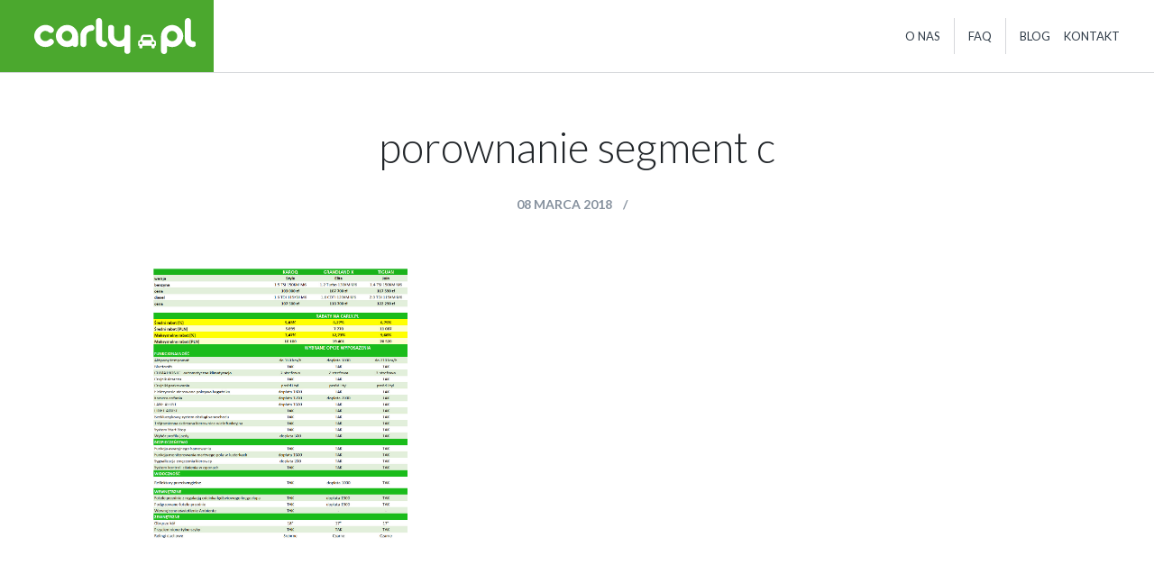

--- FILE ---
content_type: text/html; charset=UTF-8
request_url: https://blog.carly.pl/crossovery-i-suv-y-porownanie-wyposazenia-i-rabatow-luty-2018/porownanie-segment-c/
body_size: 7762
content:
<!DOCTYPE html>
<html lang="pl-PL" class="no-js">
<!--<![endif]-->
<head>
	<meta charset="UTF-8">
	<!--=== META TAGS ===-->
	<meta name="HandheldFriendly" content="true">
	<meta http-equiv="x-ua-compatible" content="ie=edge">
  <meta name="viewport" content="width=device-width,initial-scale=1.0">

	<title>Blog Carly.pl</title>

  <!--[if lt IE 9]>
		<script src="http://html5shim.googlecode.com/svn/trunk/html5.js"></script>
		<script src="http://css3-mediaqueries-js.googlecode.com/svn/trunk/css3-mediaqueries.js"></script>
	<![endif]-->


	<link rel="apple-touch-icon" sizes="180x180" href="https://blog.carly.pl/wp-content/themes/carly/favicon/apple-touch-icon.png">
	<link rel="icon" type="image/png" href="https://blog.carly.pl/wp-content/themes/carly/favicon/favicon-32x32.png" sizes="32x32">
	<link rel="icon" type="image/png" href="https://blog.carly.pl/wp-content/themes/carly/favicon/favicon-16x16.png" sizes="16x16">
	<link rel="manifest" href="https://blog.carly.pl/wp-content/themes/carly/favicon/manifest.json">
	<meta name="theme-color" content="#ffffff">

	<link rel='dns-prefetch' href='//ajax.googleapis.com' />
<link rel='dns-prefetch' href='//s.w.org' />
<link rel="alternate" type="application/rss+xml" title="Blog Carly.pl &raquo; porownanie segment c Kanał z komentarzami" href="https://blog.carly.pl/crossovery-i-suv-y-porownanie-wyposazenia-i-rabatow-luty-2018/porownanie-segment-c/feed/" />
<link rel='stylesheet' id='wp-block-library-css'  href='https://blog.carly.pl/wp-includes/css/dist/block-library/style.min.css?ver=5.2.1' type='text/css' media='all' />
<link rel='stylesheet' id='style-css'  href='https://blog.carly.pl/wp-content/themes/carly/style.css' type='text/css' media='screen' />
<link rel='https://api.w.org/' href='https://blog.carly.pl/wp-json/' />
<link rel="EditURI" type="application/rsd+xml" title="RSD" href="https://blog.carly.pl/xmlrpc.php?rsd" />
<link rel="wlwmanifest" type="application/wlwmanifest+xml" href="https://blog.carly.pl/wp-includes/wlwmanifest.xml" /> 

<link rel='shortlink' href='https://blog.carly.pl/?p=569' />
<link rel="alternate" type="application/json+oembed" href="https://blog.carly.pl/wp-json/oembed/1.0/embed?url=https%3A%2F%2Fblog.carly.pl%2Fcrossovery-i-suv-y-porownanie-wyposazenia-i-rabatow-luty-2018%2Fporownanie-segment-c%2F" />
<link rel="alternate" type="text/xml+oembed" href="https://blog.carly.pl/wp-json/oembed/1.0/embed?url=https%3A%2F%2Fblog.carly.pl%2Fcrossovery-i-suv-y-porownanie-wyposazenia-i-rabatow-luty-2018%2Fporownanie-segment-c%2F&#038;format=xml" />
<style type="text/css" media="all">
.pib-pinterest img{
	margin: 0;
}
.pib-pinterest > .pib-pin {
	z-index: 10;
	margin: 0;
	position: absolute;
	top: 20px;
	left: 0px;
	opacity: 0;
	-webkit-transition: opacity 0.5s linear;
	-moz-transition: 	opacity 0.5s linear;
	-ms-transition: 	opacity 0.5s linear;
	-o-transition: 		opacity 0.5s linear;
	transition: 		opacity 0.5s linear;
	
}
.pib-pinterest > .pib-pin{
	max-width: 50%;
}
.pib-pinterest:hover > .pib-pin {	
	opacity: 1;
	-webkit-transition-delay:	0s;
	-moz-transition-delay:		0s;
	-o-transition-delay: 		0s;
	transition-delay: 			0s;
}
.pib-pinterest{
	position: relative;
	width: auto;
}

/* Alignment */
span.alignleft.pib-pinterest, 
span.alignright.pib-pinterest, 
span.aligncenter.pib-pinterest {
	margin-bottom: 1.625em;
}
/* TwentyEleven Padding */
span.alignleft.pib-pinterest,
span.aligncenter.pib-pinterest{
	padding: 0 7px 7px 0;
}
span.alignright.pib-pinterest{
	padding: 0 0 7px 7px;
}

</style>
<link rel="icon" href="https://blog.carly.pl/wp-content/uploads/2016/11/cropped-logo-carly-blog-32x32.png" sizes="32x32" />
<link rel="icon" href="https://blog.carly.pl/wp-content/uploads/2016/11/cropped-logo-carly-blog-192x192.png" sizes="192x192" />
<link rel="apple-touch-icon-precomposed" href="https://blog.carly.pl/wp-content/uploads/2016/11/cropped-logo-carly-blog-180x180.png" />
<meta name="msapplication-TileImage" content="https://blog.carly.pl/wp-content/uploads/2016/11/cropped-logo-carly-blog-270x270.png" />
	
	<!-- Google Tag Manager -->
<script type="475423a99b70e4dda9888c21-text/javascript">(function(w,d,s,l,i){w[l]=w[l]||[];w[l].push({'gtm.start':
new Date().getTime(),event:'gtm.js'});var f=d.getElementsByTagName(s)[0],
j=d.createElement(s),dl=l!='dataLayer'?'&l='+l:'';j.async=true;j.src=
'https://www.googletagmanager.com/gtm.js?id='+i+dl;f.parentNode.insertBefore(j,f);
})(window,document,'script','dataLayer','GTM-KX9TPFS');</script>
<!-- End Google Tag Manager -->


</head>

<body class="attachment attachment-template-default single single-attachment postid-569 attachmentid-569 attachment-jpeg chrome" >
<!-- Google Tag Manager (noscript) -->
<noscript><iframe src="https://www.googletagmanager.com/ns.html?id=GTM-KX9TPFS"
height="0" width="0" style="display:none;visibility:hidden"></iframe></noscript>
<!-- End Google Tag Manager (noscript) -->

<div class="top-fixed-wrapper">
	<div class="container clearfix">
					<span class="logo"><a href="https://carly.pl"><img src="https://blog.carly.pl/wp-content/themes/carly/images/logo.svg" alt="Carly.pl"></a></span>
				<a href="#" class="nav-toggle"><span>Menu</span></a>
		<ul class="main-menu clearfix">
			<li><a href="https://carly.pl/o-nas">O nas</a></li>
      <li><a href="https://carly.pl/faq">FAQ</a></li>
      <li><a href="https://blog.carly.pl/" target="_blank">Blog</a></li>
      <li><a href="https://carly.pl/kontakt">Kontakt</a></li>
		</ul>
	</div>
</div>

<div class="container single-article-wrapper">
		<article id="post-569" class="single-article clearfix post-569 attachment type-attachment status-inherit hentry" role="article" itemscope itemtype="http://schema.org/BlogPosting">
		<h1 class="entry-title single-title" itemprop="headline">porownanie segment c</h1>
		<div class="meta">
			<span class="date">08 marca 2018</span>&nbsp;&nbsp;&nbsp;&nbsp;/&nbsp;&nbsp;&nbsp;&nbsp;<span class="category"></span>
		</div>
		<section class="entry-content clearfix" itemprop="articleBody">
			
<p class="attachment"><a href="https://blog.carly.pl/wp-content/uploads/2018/03/porownanie-segment-c.jpg"><img width="282" height="300" src="[data-uri]" class="attachment-medium size-medium b-lazy" alt="" sizes="(max-width: 282px) 100vw, 282px" data-src="https://blog.carly.pl/wp-content/uploads/2018/03/porownanie-segment-c-282x300.jpg" data-srcset="https://blog.carly.pl/wp-content/uploads/2018/03/porownanie-segment-c-282x300.jpg 282w, https://blog.carly.pl/wp-content/uploads/2018/03/porownanie-segment-c-768x818.jpg 768w, https://blog.carly.pl/wp-content/uploads/2018/03/porownanie-segment-c-962x1024.jpg 962w, https://blog.carly.pl/wp-content/uploads/2018/03/porownanie-segment-c.jpg 1047w"></a></p>

		</section>
		<div id="comments">
			
<div id="disqus_thread"></div>
		</div>
	</article>
	
	<div class="subtitle">
		<h3>Przeczytaj także</h3>
	</div>
	<div class="post-list">
						<div class="article">
			<div class="photo"><a href="https://blog.carly.pl/na-co-uwazac-w-umowach-najmu-dlugoterminowego/"><img class="b-lazy" src="[data-uri]" data-src="https://blog.carly.pl/wp-content/uploads/2020/05/blog-3-800x500.png" alt=""></a></div>
			<div class="desc">
				<h2><a href="https://blog.carly.pl/na-co-uwazac-w-umowach-najmu-dlugoterminowego/" title="Na co uważać w umowach najmu długoterminowego?" rel="bookmark">Na co uważać w umowach najmu długoterminowego?</a></h2>
				<div class="excerpt"><p>Czy oferta, kt&oacute;r&#261; prezentujemy Klientowi powinna by&#263; prosta i przejrzysta? Zawsze wydawa&#322;o nam si&#281;, &#380;e odpowied&#378; na to pytanie jest tylko jedna:&nbsp;TAK. Jednak jak si&#281; okazuje, nie wszyscy tak s&#261;dz&#261;.</p>
</div>
				<div class="meta">
					<div class="date">13 maja 2020</div>
					<span class="line"></span>
					<div class="link"><a href="https://blog.carly.pl/na-co-uwazac-w-umowach-najmu-dlugoterminowego/">Czytaj więcej</a></div>
				</div>
			</div>
		</div> <!-- article -->
						<div class="article">
			<div class="photo"><a href="https://blog.carly.pl/jak-kupic-auto-nie-wychodzac-z-domu/"><img class="b-lazy" src="[data-uri]" data-src="https://blog.carly.pl/wp-content/uploads/2020/04/blog-2-800x500.png" alt=""></a></div>
			<div class="desc">
				<h2><a href="https://blog.carly.pl/jak-kupic-auto-nie-wychodzac-z-domu/" title="Jak kupić auto nie wychodząc z domu?" rel="bookmark">Jak kupić auto nie wychodząc z domu?</a></h2>
				<div class="excerpt"><p>Coraz wi&#281;cej dealer&oacute;w przestawia si&#281; na dzia&#322;alno&#347;&#263; online. Dla nas to &#380;adna nowo&#347;&#263;! Samochody sprzedajemy przez internet od kilku lat. Przeczytajcie, jak to dzia&#322;a!</p>
</div>
				<div class="meta">
					<div class="date">4 kwietnia 2020</div>
					<span class="line"></span>
					<div class="link"><a href="https://blog.carly.pl/jak-kupic-auto-nie-wychodzac-z-domu/">Czytaj więcej</a></div>
				</div>
			</div>
		</div> <!-- article -->
						<div class="article">
			<div class="photo"><a href="https://blog.carly.pl/odbior-auta-w-dobie-koronawirusa/"><img class="b-lazy" src="[data-uri]" data-src="https://blog.carly.pl/wp-content/uploads/2020/03/blog-1-800x500.png" alt=""></a></div>
			<div class="desc">
				<h2><a href="https://blog.carly.pl/odbior-auta-w-dobie-koronawirusa/" title="Odbiór auta w dobie koronawirusa" rel="bookmark">Odbiór auta w dobie koronawirusa</a></h2>
				<div class="excerpt"><p>Koronawirus wp&#322;yn&#261;&#322; na ka&#380;dy aspekt naszego &#380;ycia. Ka&#380;dy ogranicza wyj&#347;cia z domu do minimum. Kiedy zamawia&#322;e&#347; auto, pewnie przez my&#347;l Ci nie przesz&#322;o, &#380;e taka sytuacja mo&#380;e mie&#263; miejsce. No ale auto przyjecha&#322;o do salonu i trzeba je odebra&#263;. Jak wygl&#261;da wizyta w salonie w czasach pandemii?</p>
</div>
				<div class="meta">
					<div class="date">20 marca 2020</div>
					<span class="line"></span>
					<div class="link"><a href="https://blog.carly.pl/odbior-auta-w-dobie-koronawirusa/">Czytaj więcej</a></div>
				</div>
			</div>
		</div> <!-- article -->
						<div class="article">
			<div class="photo"><a href="https://blog.carly.pl/drozsze-samochody-od-2020-roku/"><img class="b-lazy" src="[data-uri]" data-src="https://blog.carly.pl/wp-content/uploads/2019/10/drozsze_samochody_od_2020_carly.pl_-800x500.png" alt=""></a></div>
			<div class="desc">
				<h2><a href="https://blog.carly.pl/drozsze-samochody-od-2020-roku/" title="Droższe samochody od 2020 roku" rel="bookmark">Droższe samochody od 2020 roku</a></h2>
				<div class="excerpt"><p>Od 1 stycznia 2020 roku zaczynaj&#261; obowi&#261;zywa&#263; nowe zaostrzone przepisy dotycz&#261;ce emisji CO2. Za ich niespe&#322;nienie producenci samochod&oacute;w b&#281;d&#261; p&#322;aci&#263; kary, kt&oacute;re finalnie wp&#322;yn&#261; na wy&#380;sz&#261; cen&#281; samochodu.</p>
</div>
				<div class="meta">
					<div class="date">18 października 2019</div>
					<span class="line"></span>
					<div class="link"><a href="https://blog.carly.pl/drozsze-samochody-od-2020-roku/">Czytaj więcej</a></div>
				</div>
			</div>
		</div> <!-- article -->
						<div class="article">
			<div class="photo"><a href="https://blog.carly.pl/wplata-wlasna-i-kaucja-czy-zawsze-sa-konieczne/"><img class="b-lazy" src="[data-uri]" data-src="https://blog.carly.pl/wp-content/uploads/2019/08/blog-800x500.png" alt=""></a></div>
			<div class="desc">
				<h2><a href="https://blog.carly.pl/wplata-wlasna-i-kaucja-czy-zawsze-sa-konieczne/" title="Wpłata własna i kaucja &#8211; czy zawsze są konieczne?" rel="bookmark">Wpłata własna i kaucja &#8211; czy zawsze są konieczne?</a></h2>
				<div class="excerpt"><p>Oczywi&#347;cie, &#380;e nie! Z tego kr&oacute;tkiego wpisu dowiecie si&#281;, czym r&oacute;&#380;ni&#261; si&#281; wp&#322;ata w&#322;asna i kaucja oraz kiedy mog&#261; si&#281; pojawi&#263;.</p>
</div>
				<div class="meta">
					<div class="date">21 sierpnia 2019</div>
					<span class="line"></span>
					<div class="link"><a href="https://blog.carly.pl/wplata-wlasna-i-kaucja-czy-zawsze-sa-konieczne/">Czytaj więcej</a></div>
				</div>
			</div>
		</div> <!-- article -->
						<div class="article">
			<div class="photo"><a href="https://blog.carly.pl/auta-do-1000-zl/"><img class="b-lazy" src="[data-uri]" data-src="https://blog.carly.pl/wp-content/uploads/2019/07/blog-2-800x500.png" alt=""></a></div>
			<div class="desc">
				<h2><a href="https://blog.carly.pl/auta-do-1000-zl/" title="Auta do 1000 zł" rel="bookmark">Auta do 1000 zł</a></h2>
				<div class="excerpt"><p>Przygotowali&#347;my dla Was propozycj&#281; aut do 1000 z&#322; netto miesi&#281;cznie w wynajmie d&#322;ugoterminowym.</p>
</div>
				<div class="meta">
					<div class="date">10 lipca 2019</div>
					<span class="line"></span>
					<div class="link"><a href="https://blog.carly.pl/auta-do-1000-zl/">Czytaj więcej</a></div>
				</div>
			</div>
		</div> <!-- article -->
						<div class="article">
			<div class="photo"><a href="https://blog.carly.pl/podsumowanie-i-polrocza-2019/"><img class="b-lazy" src="[data-uri]" data-src="https://blog.carly.pl/wp-content/uploads/2019/07/blog-1-800x500.png" alt=""></a></div>
			<div class="desc">
				<h2><a href="https://blog.carly.pl/podsumowanie-i-polrocza-2019/" title="Podsumowanie I półrocza 2019" rel="bookmark">Podsumowanie I półrocza 2019</a></h2>
				<div class="excerpt"><p>Dopiero co wrzucali&#347;my podsumowanie I kwarta&#322;u, a tu ju&#380; czas na podsumowanie p&oacute;&#322;rocza ? Poni&#380;ej znajdziecie infografik&#281; przedstawiaj&#261;c&#261; nasze wyniki od stycznia do czerwca 2019. Bardzo dzi&#281;kujemy naszym Klientom za zaufanie ???</p>
</div>
				<div class="meta">
					<div class="date">5 lipca 2019</div>
					<span class="line"></span>
					<div class="link"><a href="https://blog.carly.pl/podsumowanie-i-polrocza-2019/">Czytaj więcej</a></div>
				</div>
			</div>
		</div> <!-- article -->
						<div class="article">
			<div class="photo"><a href="https://blog.carly.pl/wynajem-dlugoterminowy-a-wykup-samochodu/"><img class="b-lazy" src="[data-uri]" data-src="https://blog.carly.pl/wp-content/uploads/2019/06/carlypl_wykup-800x500.png" alt=""></a></div>
			<div class="desc">
				<h2><a href="https://blog.carly.pl/wynajem-dlugoterminowy-a-wykup-samochodu/" title="Wynajem długoterminowy a wykup samochodu" rel="bookmark">Wynajem długoterminowy a wykup samochodu</a></h2>
				<div class="excerpt"><p>Cz&#281;sto Klienci pytaj&#261; nas, czy auto mo&#380;na wykupi&#263; na koniec umowy. Oczywi&#347;cie, &#380;e tak! Ale s&#261; te&#380; inne mo&#380;liwo&#347;ci. O nich poni&#380;ej.</p>
</div>
				<div class="meta">
					<div class="date">18 czerwca 2019</div>
					<span class="line"></span>
					<div class="link"><a href="https://blog.carly.pl/wynajem-dlugoterminowy-a-wykup-samochodu/">Czytaj więcej</a></div>
				</div>
			</div>
		</div> <!-- article -->
						<div class="article">
			<div class="photo"><a href="https://blog.carly.pl/podsumowanie-i-kwartalu-2019/"><img class="b-lazy" src="[data-uri]" data-src="https://blog.carly.pl/wp-content/uploads/2019/04/blog-1-800x500.png" alt=""></a></div>
			<div class="desc">
				<h2><a href="https://blog.carly.pl/podsumowanie-i-kwartalu-2019/" title="Podsumowanie I kwartału 2019" rel="bookmark">Podsumowanie I kwartału 2019</a></h2>
				<div class="excerpt"><p>Pierwszy kwarta&#322; 2019 roku ju&#380; za nami! Poni&#380;ej znajdziecie kr&oacute;tkie podsumowanie tego okresu.&nbsp;Tym razem zamiast du&#380;ej ilo&#347;ci tekstu, przygotowali&#347;my dla Was przyjemn&#261; dla oka infografik&#281;. &nbsp;</p>
</div>
				<div class="meta">
					<div class="date">1 kwietnia 2019</div>
					<span class="line"></span>
					<div class="link"><a href="https://blog.carly.pl/podsumowanie-i-kwartalu-2019/">Czytaj więcej</a></div>
				</div>
			</div>
		</div> <!-- article -->
						<div class="article">
			<div class="photo"><a href="https://blog.carly.pl/auto-w-abonamencie-i-wypadek-samochodowy/"><img class="b-lazy" src="[data-uri]" data-src="https://blog.carly.pl/wp-content/uploads/2019/03/blog-800x500.png" alt=""></a></div>
			<div class="desc">
				<h2><a href="https://blog.carly.pl/auto-w-abonamencie-i-wypadek-samochodowy/" title="Auto w abonamencie a wypadek samochodowy" rel="bookmark">Auto w abonamencie a wypadek samochodowy</a></h2>
				<div class="excerpt"><p>Przegl&#261;dasz oferty, wybierasz auto, dopinasz formalno&#347;ci i wreszcie odbierasz wyczekany samoch&oacute;d. Pokonujesz pierwsze kilometry ciesz&#261;c si&#281; z nowego nabytku. A tu nagle&hellip; BUM! Kolizja. Nie brzmi to jak historia marze&#324;. A taka w&#322;a&#347;nie sytuacja spotka&#322;a naszego Klienta w zesz&#322;ym miesi&#261;cu. Co zrobi&#263; w takiej sytuacji? Czy umowa wynajmu zostaje rozwi&#261;zana? Czym teraz je&#378;dzi&#263;? Na przyk&#322;adzie [&hellip;]</p>
</div>
				<div class="meta">
					<div class="date">20 marca 2019</div>
					<span class="line"></span>
					<div class="link"><a href="https://blog.carly.pl/auto-w-abonamencie-i-wypadek-samochodowy/">Czytaj więcej</a></div>
				</div>
			</div>
		</div> <!-- article -->
						<div class="article">
			<div class="photo"><a href="https://blog.carly.pl/wynajem-dlugoterminowy-dla-osob-fizycznych/"><img class="b-lazy" src="[data-uri]" data-src="https://blog.carly.pl/wp-content/uploads/2019/02/blog-800x500.png" alt=""></a></div>
			<div class="desc">
				<h2><a href="https://blog.carly.pl/wynajem-dlugoterminowy-dla-osob-fizycznych/" title="Wynajem długoterminowy dla osób fizycznych" rel="bookmark">Wynajem długoterminowy dla osób fizycznych</a></h2>
				<div class="excerpt"><p>Wprawdzie na wynajem d&#322;ugoterminowy najcz&#281;&#347;ciej decyduj&#261; si&#281; przedsi&#281;biorstwa, to jednak nic nie stoi na przeszkodzie, &#380;eby z tej opcji skorzysta&#322;y tak&#380;e osoby prywatne. W tym wpisie postaramy si&#281; odpowiedzie&#263; na najcz&#281;&#347;ciej zadawana pytania przez naszych Klient&oacute;w indywidualnych odno&#347;nie wynajmu d&#322;ugoterminowego.</p>
</div>
				<div class="meta">
					<div class="date">7 lutego 2019</div>
					<span class="line"></span>
					<div class="link"><a href="https://blog.carly.pl/wynajem-dlugoterminowy-dla-osob-fizycznych/">Czytaj więcej</a></div>
				</div>
			</div>
		</div> <!-- article -->
						<div class="article">
			<div class="photo"><a href="https://blog.carly.pl/utrata-wartosci-samochodu/"><img class="b-lazy" src="[data-uri]" data-src="https://blog.carly.pl/wp-content/uploads/2019/01/blog-1-800x500.png" alt=""></a></div>
			<div class="desc">
				<h2><a href="https://blog.carly.pl/utrata-wartosci-samochodu/" title="Utrata wartości samochodu" rel="bookmark">Utrata wartości samochodu</a></h2>
				<div class="excerpt"><p>Kupuj&#261;c nowy samoch&oacute;d musimy liczy&#263; si&#281; z utrat&#261; jego warto&#347;ci. M&oacute;wi si&#281;, &#380;e tu&#380; po wyjechaniu z salonu auto traci na warto&#347;ci ok 10%. Po 3 latach u&#380;ytkowania nasz samoch&oacute;d warty jest nawet po&#322;ow&#281; mniej &ndash; w zale&#380;no&#347;ci od modelu. Co wi&#281;c wp&#322;ywa na utrat&#281; warto&#347;ci auta i kt&oacute;re modele najlepiej trzymaj&#261; cen&#281;? &nbsp;</p>
</div>
				<div class="meta">
					<div class="date">17 stycznia 2019</div>
					<span class="line"></span>
					<div class="link"><a href="https://blog.carly.pl/utrata-wartosci-samochodu/">Czytaj więcej</a></div>
				</div>
			</div>
		</div> <!-- article -->
						<div class="article">
			<div class="photo"><a href="https://blog.carly.pl/wynajem-dlugoterminowy-ocena-auta-na-koniec-umowy/"><img class="b-lazy" src="[data-uri]" data-src="https://blog.carly.pl/wp-content/uploads/2018/12/blog-4-800x500.png" alt=""></a></div>
			<div class="desc">
				<h2><a href="https://blog.carly.pl/wynajem-dlugoterminowy-ocena-auta-na-koniec-umowy/" title="Wynajem długoterminowy &#8211; ocena auta na koniec umowy" rel="bookmark">Wynajem długoterminowy &#8211; ocena auta na koniec umowy</a></h2>
				<div class="excerpt"><p>Gdy oddajemy samoch&oacute;d na koniec trwania umowy, jest on bardzo dok&#322;adnie sprawdzany pod k&#261;tem ewentualnych uszkodze&#324;. Oczywi&#347;cie to prawie niemo&#380;liwe, &#380;eby po dw&oacute;ch czy trzech latach na aucie nie by&#322;o cho&#263;by najmniejszego odprysku. Dlatego te&#380; mo&#380;emy pos&#322;u&#380;y&#263; si&#281; swoistym &bdquo;Przewodnikiem zwrotu pojazdu&rdquo;, w kt&oacute;rym dok&#322;adnie opisane s&#261; wszystkie akceptowalne i nieakceptowalne uszkodzenia. Za ka&#380;de nieakceptowalne [&hellip;]</p>
</div>
				<div class="meta">
					<div class="date">13 grudnia 2018</div>
					<span class="line"></span>
					<div class="link"><a href="https://blog.carly.pl/wynajem-dlugoterminowy-ocena-auta-na-koniec-umowy/">Czytaj więcej</a></div>
				</div>
			</div>
		</div> <!-- article -->
						<div class="article">
			<div class="photo"><a href="https://blog.carly.pl/wynajem-dlugoterminowy-krok-po-kroku/"><img class="b-lazy" src="[data-uri]" data-src="https://blog.carly.pl/wp-content/uploads/2018/12/blog-3-800x500.png" alt=""></a></div>
			<div class="desc">
				<h2><a href="https://blog.carly.pl/wynajem-dlugoterminowy-krok-po-kroku/" title="Wynajem długoterminowy &#8211; krok po kroku" rel="bookmark">Wynajem długoterminowy &#8211; krok po kroku</a></h2>
				<div class="excerpt"><p>Wynajem d&#322;ugoterminowy staje si&#281; coraz bardziej popularny. Ale by&#263; mo&#380;e pojawi&#261; si&#281; w Twojej g&#322;owie pewne w&#261;tpliwo&#347;ci &ndash; jak to dok&#322;adnie wygl&#261;da, czy to bezpieczne i gdzie jest haczyk? W tym wpisie wyja&#347;niamy, jak wygl&#261;da ca&#322;y proces krok po kroku &ndash; od z&#322;o&#380;enia wniosku po odbi&oacute;r samochodu.</p>
</div>
				<div class="meta">
					<div class="date">4 grudnia 2018</div>
					<span class="line"></span>
					<div class="link"><a href="https://blog.carly.pl/wynajem-dlugoterminowy-krok-po-kroku/">Czytaj więcej</a></div>
				</div>
			</div>
		</div> <!-- article -->
						<div class="article">
			<div class="photo"><a href="https://blog.carly.pl/odbior-auta-na-co-zwrocic-uwage/"><img class="b-lazy" src="[data-uri]" data-src="https://blog.carly.pl/wp-content/uploads/2018/10/Odbiór-auta-na-co-zwrócić-uwagę-800x500.png" alt=""></a></div>
			<div class="desc">
				<h2><a href="https://blog.carly.pl/odbior-auta-na-co-zwrocic-uwage/" title="Odbiór auta &#8211; na co zwrócić uwagę?" rel="bookmark">Odbiór auta &#8211; na co zwrócić uwagę?</a></h2>
				<div class="excerpt"><p>W dzisiejszych czasach zakupy z dostaw&#261; do domu to nic szczeg&oacute;lnego &ndash; zamawiamy w ten spos&oacute;b ubrania, elektronik&#281;, &#380;ywno&#347;&#263;. Nawet dostawa samochodu pod wskazany adres powoli staje si&#281; standardem (niekt&oacute;re auta dowozimy bezp&#322;atnie pod wskazany adres). Ka&#380;dy wie, &#380;e rzecz zam&oacute;wion&#261; online musimy dok&#322;adnie obejrze&#263; z ka&#380;dej strony &ndash; sprawdzi&#263;, czy nie jest uszkodzona itp. [&hellip;]</p>
</div>
				<div class="meta">
					<div class="date">18 października 2018</div>
					<span class="line"></span>
					<div class="link"><a href="https://blog.carly.pl/odbior-auta-na-co-zwrocic-uwage/">Czytaj więcej</a></div>
				</div>
			</div>
		</div> <!-- article -->
						<div class="article">
			<div class="photo"><a href="https://blog.carly.pl/zmiany-w-rozliczaniu-samochodow-firmowych-od-stycznia-2019/"><img class="b-lazy" src="[data-uri]" data-src="https://blog.carly.pl/wp-content/uploads/2018/09/Zmiany-w-rozliczaniu-samochodów-firmowych-od-stycznia-2019-800x500.png" alt=""></a></div>
			<div class="desc">
				<h2><a href="https://blog.carly.pl/zmiany-w-rozliczaniu-samochodow-firmowych-od-stycznia-2019/" title="[Aktualizacja] Zmiany w rozliczaniu samochodów firmowych od stycznia 2019" rel="bookmark">[Aktualizacja] Zmiany w rozliczaniu samochodów firmowych od stycznia 2019</a></h2>
				<div class="excerpt"><p>Pod koniec sierpnia opublikowany zosta&#322; projekt zmian dotycz&#261;cych podatk&oacute;w dochodowych. Czego mo&#380;emy si&#281; spodziewa&#263;? Ca&#322;kiem sporych zmian w rozliczaniu samochod&oacute;w firmowych oraz zmian w rozliczaniu leasingu dro&#380;szych samochod&oacute;w. Nowe przepisy maj&#261; obowi&#261;zywa&#263; od 1 stycznia 2019 roku.</p>
</div>
				<div class="meta">
					<div class="date">13 września 2018</div>
					<span class="line"></span>
					<div class="link"><a href="https://blog.carly.pl/zmiany-w-rozliczaniu-samochodow-firmowych-od-stycznia-2019/">Czytaj więcej</a></div>
				</div>
			</div>
		</div> <!-- article -->
						<div class="article">
			<div class="photo"><a href="https://blog.carly.pl/rabaty-kwiecien-lipiec-2018/"><img class="b-lazy" src="[data-uri]" data-src="https://blog.carly.pl/wp-content/uploads/2018/08/blog-800x500.png" alt=""></a></div>
			<div class="desc">
				<h2><a href="https://blog.carly.pl/rabaty-kwiecien-lipiec-2018/" title="Rabaty kwiecień-lipiec 2018" rel="bookmark">Rabaty kwiecień-lipiec 2018</a></h2>
				<div class="excerpt"><p>Nadszed&#322; czas na kolejny raport dotycz&#261;cy rabat&oacute;w, jakie uda&#322;o nam si&#281; wynegocjowa&#263; dla naszych Klient&oacute;w. Po raz pierwszy w tym zestawieniu znajdziecie Forda, kt&oacute;ry do&#322;&#261;czy&#322; do carly w czerwcu. &nbsp;</p>
</div>
				<div class="meta">
					<div class="date">9 sierpnia 2018</div>
					<span class="line"></span>
					<div class="link"><a href="https://blog.carly.pl/rabaty-kwiecien-lipiec-2018/">Czytaj więcej</a></div>
				</div>
			</div>
		</div> <!-- article -->
						<div class="article">
			<div class="photo"><a href="https://blog.carly.pl/dlaczego-nie-warto-kupowac-auta-demo/"><img class="b-lazy" src="[data-uri]" data-src="https://blog.carly.pl/wp-content/uploads/2018/07/blog-800x500.png" alt=""></a></div>
			<div class="desc">
				<h2><a href="https://blog.carly.pl/dlaczego-nie-warto-kupowac-auta-demo/" title="Dlaczego nie warto kupować auta demo?" rel="bookmark">Dlaczego nie warto kupować auta demo?</a></h2>
				<div class="excerpt"><p>Podczas poszukiwa&#324; nowego auta nasi Klienci cz&#281;sto pytaj&#261; o auta demonstracyjne/testowe. W tym wpisie postaramy si&#281; odpowiedzie&#263;, dlaczego nie jest to najlepsze rozwi&#261;zanie i dlaczego lepiej unika&#263; tego rodzaju aut.</p>
</div>
				<div class="meta">
					<div class="date">27 lipca 2018</div>
					<span class="line"></span>
					<div class="link"><a href="https://blog.carly.pl/dlaczego-nie-warto-kupowac-auta-demo/">Czytaj więcej</a></div>
				</div>
			</div>
		</div> <!-- article -->
						<div class="article">
			<div class="photo"><a href="https://blog.carly.pl/wybor-auta-do-firmy-case-study/"><img class="b-lazy" src="[data-uri]" data-src="https://blog.carly.pl/wp-content/uploads/2018/06/jak-wybrac-auto-do-firmy-800x500.png" alt=""></a></div>
			<div class="desc">
				<h2><a href="https://blog.carly.pl/wybor-auta-do-firmy-case-study/" title="Wybór auta do firmy [case study]" rel="bookmark">Wybór auta do firmy [case study]</a></h2>
				<div class="excerpt"><p>&bdquo;Potrzebujemy ekonomicznego, ale komfortowego i w miar&#281; du&#380;ego auta dla naszej firmy. Co mo&#380;ecie zaproponowa&#263;?&rdquo; &ndash; Z tym pytaniem spotykamy si&#281; dosy&#263; cz&#281;sto wi&#281;c postanowili&#347;my pokaza&#263; na &#380;ywym przyk&#322;adzie, jak dobieramy auto pod Klienta, kt&oacute;ry nie ma sprecyzowanej marki czy modelu, a jedynie cechy, jakimi auto ma si&#281; charakteryzowa&#263;.</p>
</div>
				<div class="meta">
					<div class="date">21 czerwca 2018</div>
					<span class="line"></span>
					<div class="link"><a href="https://blog.carly.pl/wybor-auta-do-firmy-case-study/">Czytaj więcej</a></div>
				</div>
			</div>
		</div> <!-- article -->
						<div class="article">
			<div class="photo"><a href="https://blog.carly.pl/wzrost-cen-w-salonach-samochodowych-rok-modelowy-2019/"><img class="b-lazy" src="[data-uri]" data-src="https://blog.carly.pl/wp-content/uploads/2018/06/podwyzki-w-salonach-samochodowych-carly.pl_-800x500.png" alt=""></a></div>
			<div class="desc">
				<h2><a href="https://blog.carly.pl/wzrost-cen-w-salonach-samochodowych-rok-modelowy-2019/" title="Wzrost cen w salonach samochodowych &#8211; rok modelowy 2019" rel="bookmark">Wzrost cen w salonach samochodowych &#8211; rok modelowy 2019</a></h2>
				<div class="excerpt"><p>Zazwyczaj w okolicach po&#322;owy roku producenci samochod&oacute;w wprowadzaj&#261; tzw. nowy rok modelowy. Wi&#261;&#380;e si&#281; to ze wzrostem cen w salonach samochodowych. Na jakie podwy&#380;ki musimy si&#281; przygotowa&#263;? I jaka jest w&#322;a&#347;ciwie r&oacute;&#380;nica mi&#281;dzy rokiem modelowym a rokiem produkcji? &nbsp;</p>
</div>
				<div class="meta">
					<div class="date">7 czerwca 2018</div>
					<span class="line"></span>
					<div class="link"><a href="https://blog.carly.pl/wzrost-cen-w-salonach-samochodowych-rok-modelowy-2019/">Czytaj więcej</a></div>
				</div>
			</div>
		</div> <!-- article -->
			</div>

</div>

<div class="footer-wrapper">
	<div class="container">
	<footer class="footer">
			<div class="col">
				<span class="logo"><a href="https://carly.pl"><img src="https://carly.pl/images/logo-bottom.svg" alt="Carly.pl"></a></span>
				<p>Wynajem długoterminowy dla firm i osób prywatnych w 4 prostych krokach.</p>
				<p>Carly.pl Sp. z o.o.<br>
				ul. Esperantystów 17, 58-100 Świdnica<br>
				NIP: 8943059241
				</p>
				<div class="contact">
					<a href="tel:+48608870520">+48&nbsp;<strong>608&nbsp;870&nbsp;520</strong></a>&nbsp;&nbsp; / &nbsp;&nbsp;<a href="/cdn-cgi/l/email-protection#02696d6c76636976426163706e7b2c726e"><span class="__cf_email__" data-cfemail="a1cacecfd5c0cad5e1c2c0d3cdd88fd1cd">[email&#160;protected]</span></a>
				</div>
			</div>
			<div class="col">
				<div class="flex">
					<ul>
						<li><a href="https://carly.pl"><strong>Wybiesz swój samochód</strong></a></li>
					</ul>
					<ul>
						<li><a href="https://carly.pl/o-nas">O Nas</a></li>
						<li><a href="https://carly.pl/faq">FAQ</a></li>
						<li><a href="https://blog.carly.pl">Blog</a></li>
						<li><a href="https://carly.pl/regulamin">Regulamin</a></li>
						<li><a href="https://carly.pl/polityka-prywatnosci">Polityka prywatności</a></li>
						<li><a href="https://carly.pl/kontakt">Kontakt</a></li>
					</ul>
				</div>
				<div class="copyright">
					<p>Copyright &copy; 2016-2018. Carly. Wszelkie prawa zastrzeżone<br>
						Realizacja projektu: <a href="http://igorchudy.pl/" rel="nofollow" target="_blank">Igor Chudy</a></p>
				</div>
			</div>

	</footer>
	</div>
</div>

<div id="top-cookie-wrapper" class="displaynone">
	<div class="top-cookie container clearfix">
	<span>Powiadomienie o plikach cookie -   porownanie segment c korzysta z plików cookie. Pozostając na tej stronie, wyrażasz zgodę na korzystanie z plików cookie.</span>
	<a href="#" class="close">Zamknij</a>
	</div>
</div> <!-- top-cookie-wrapper -->

<script data-cfasync="false" src="/cdn-cgi/scripts/5c5dd728/cloudflare-static/email-decode.min.js"></script><script type="475423a99b70e4dda9888c21-text/javascript">
/* <![CDATA[ */
var countVars = {"disqusShortname":"carly-pl"};
/* ]]> */
</script>
<script type="475423a99b70e4dda9888c21-text/javascript" src='https://blog.carly.pl/wp-content/plugins/disqus-comment-system/public/js/comment_count.js?ver=3.0.16'></script>
<script type="475423a99b70e4dda9888c21-text/javascript">
/* <![CDATA[ */
var embedVars = {"disqusConfig":{"integration":"wordpress 3.0.16"},"disqusIdentifier":"569 http:\/\/blog.carly.pl\/wp-content\/uploads\/2018\/03\/porownanie-segment-c.jpg","disqusShortname":"carly-pl","disqusTitle":"porownanie segment c","disqusUrl":"https:\/\/blog.carly.pl\/crossovery-i-suv-y-porownanie-wyposazenia-i-rabatow-luty-2018\/porownanie-segment-c\/","postId":"569"};
/* ]]> */
</script>
<script type="475423a99b70e4dda9888c21-text/javascript" src='https://blog.carly.pl/wp-content/plugins/disqus-comment-system/public/js/comment_embed.js?ver=3.0.16'></script>
<script type="475423a99b70e4dda9888c21-text/javascript" src='https://ajax.googleapis.com/ajax/libs/jquery/3.1.1/jquery.min.js'></script>
<script type="475423a99b70e4dda9888c21-text/javascript" src='https://blog.carly.pl/wp-content/themes/carly/js/custom.js'></script>

<script src="/cdn-cgi/scripts/7d0fa10a/cloudflare-static/rocket-loader.min.js" data-cf-settings="475423a99b70e4dda9888c21-|49" defer></script></body>
</html>


--- FILE ---
content_type: text/css
request_url: https://blog.carly.pl/wp-content/themes/carly/style.css
body_size: 4710
content:
/*!
Theme Name: Carly.pl - blog
Theme URI: http://blog.carly.pl
Description: ...
Version: 1.0
Author: Igor Chudy
Author URI: http://igorchudy.pl/
License: GNU General Public License v2 or later
License URI: http://www.gnu.org/licenses/gpl-2.0.html

This theme, like WordPress, is licensed under the GPL.
*/
@import url("https://fonts.googleapis.com/css?family=Lato:300,400,400i,700,900&subset=latin-ext");
/*===================================
=            Reset style            =
===================================*/
a, abbr, address, article, aside, audio, b, blockquote, body, canvas,
caption, cite, code, dd, del, details, dfn, div, dl, dt, em, embed, fieldset,
figcaption, figure, footer, form, h1, h2, h3, h4, h5, h6, header, hgroup,
html, i, iframe, img, ins, kbd, label, legend, li, mark, menu, nav,
object, ol, p, pre, q, samp, section, small, span, strong, sub, summary,
sup, table, tbody, td, tfoot, th, thead, time, tr, ul, var, video {
  margin: 0;
  padding: 0;
  border: 0;
  font-size: 100%;
  font-weight: inherit;
  font-style: inherit;
  vertical-align: baseline; }

html {
  width: 100%;
  height: 100%;
  min-height: 100%;
  font-size: 16px;
  -webkit-text-size-adjust: 100%;
  -ms-text-size-adjust: 100%; }

body {
  width: 100%;
  height: 100%;
  min-height: 100%;
  font: normal 16px / 1.618 "Lato", Arial, Helvetica, sans-serif;
  color: #323e4a;
  text-rendering: optimizelegibility; }

article, aside, details, figcaption, figure, footer, header, hgroup, nav, section {
  display: block; }

audio, canvas, video {
  display: inline-block;
  *display: inline;
  *zoom: 1; }

video {
  width: 100%    !important;
  height: auto   !important; }

audio:not([controls]) {
  display: none;
  height: 0; }

button, input, select, textarea {
  margin: 0;
  font-size: 100%;
  vertical-align: middle;
  font-family: "Lato", Arial, Helvetica, sans-serif; }

button, input {
  *overflow: visible;
  line-height: normal; }

button::-moz-focus-inner, input::-moz-focus-inner {
  padding: 0;
  border: 0; }

button, input[type="button"], input[type="reset"], input[type="submit"] {
  cursor: pointer;
  -webkit-appearance: button; }

textarea {
  overflow: auto;
  vertical-align: top; }

a, ins, del {
  text-decoration: none; }

ul, ol {
  list-style: none; }

table {
  border-spacing: 0;
  border-collapse: collapse; }

caption, th {
  text-align: left; }

q:after, q:before {
  content: ""; }

img {
  width: auto\9;
  height: auto;
  max-width: 100%;
  vertical-align: middle;
  border: 0;
  -ms-interpolation-mode: bicubic; }

:focus {
  outline: 0; }

blockquote, q {
  quotes: "" ""; }

.clear {
  clear: both; }

/* Headings */
h1,
h2,
h3,
h4,
h5,
h6 {
  font-family: "Lato", Arial, Helvetica, sans-serif;
  font-weight: 700;
  color: #323e4a;
  text-rendering: optimizelegibility;
  line-height: 1; }

h2 {
  font-size: 44px; }

h2 {
  font-size: 36px; }

h3 {
  font-size: 30px; }

h4 {
  font-size: 24px; }

h5 {
  font-size: 18px; }

h6 {
  font-size: 16px; }

/* Anchors */
a {
  outline: 0; }

a img {
  border: none;
  text-decoration: none; }

/* Paragraphs */
p {
  margin-bottom: 1.143em; }

* p:last-child {
  margin-bottom: 0; }

strong, b {
  font-weight: bold; }

em, i {
  font-style: italic; }

/* Lists */
ul {
  list-style: outside disc;
  margin: 1em 0 1.5em 1.5em; }

ol {
  list-style: outside decimal;
  margin: 1em 0 1.5em 1.5em; }

dl {
  margin: 0 0 1.5em 0; }

dt {
  font-weight: bold; }

dd {
  margin-left: 1.5em; }

/* Quotes */
blockquote {
  font-style: italic; }

::-moz-selection {
  background: #000;
  color: #fff; }

::selection {
  background: #000;
  color: #fff; }

::-moz-selection {
  background: #000;
  color: #fff; }

::-webkit-selection {
  background: #000;
  color: #fff; }

::-webkit-input-placeholder {
  color: #999; }

::-moz-placeholder {
  color: #999; }

:-ms-input-placeholder {
  color: #999; }

/* For modern browsers - clearfix for floating elements */
.clearfix {
  *zoom: 1; }

.clearfix:before,
.clearfix:after {
  display: table;
  content: ""; }

.clearfix:after {
  clear: both; }

/*
Box sizing - http://css-tricks.com/box-sizing/
*, *:before, *:after {
  -moz-box-sizing: border-box;
  -webkit-box-sizing: border-box;
  box-sizing: border-box;
}
*/
/*-----  End of Reset style  ------*/
.container {
  display: block;
  width: 100%;
  max-width: 1400px;
  margin: 0 auto; }
  @media (max-width: 1440px) {
    .container {
      width: 94%;
      padding-right: 3%;
      padding-left: 3%; } }

.top-fixed-wrapper {
  display: block;
  position: fixed;
  left: 0;
  top: 0;
  right: 0;
  z-index: 1050;
  background: #fff;
  height: 100px;
  border-bottom: 1px solid #d6d8db;
  -webkit-transition: all .3s ease;
  -o-transition: all .3s ease;
  transition: all .3s ease; }
  .top-fixed-wrapper * {
    -webkit-transition: all .3s ease;
    -o-transition: all .3s ease;
    transition: all .3s ease; }
  .top-fixed-wrapper:before {
    display: block;
    width: 50%;
    left: 0;
    top: 0;
    right: 50%;
    position: absolute;
    bottom: 0;
    background: #4ba82e;
    content: "";
    z-index: 10; }
  .top-fixed-wrapper:after {
    display: block;
    width: 50%;
    right: 0;
    top: 0;
    left: 50%;
    position: absolute;
    bottom: 0;
    background: #fff;
    content: "";
    z-index: 10; }
  .top-fixed-wrapper .container {
    background-color: #fff;
    position: relative;
    z-index: 20; }
  .top-fixed-wrapper .logo {
    float: left;
    position: relative;
    z-index: 20;
    background-color: #4ba82e;
    height: 40px;
    padding: 30px 20px 30px 0; }
    .top-fixed-wrapper .logo a {
      display: block; }
    .top-fixed-wrapper .logo img {
      height: 40px; }
  .top-fixed-wrapper .main-menu {
    float: right;
    position: relative;
    list-style: none;
    margin: 20px 0 20px 0; }
    .top-fixed-wrapper .main-menu li {
      float: left;
      margin-right: 30px; }
      .top-fixed-wrapper .main-menu li:last-child {
        margin-right: 0; }
    .top-fixed-wrapper .main-menu li:nth-child(1),
    .top-fixed-wrapper .main-menu li:nth-child(2) {
      padding-right: 30px;
      border-right: 1px solid #d6d8db; }
    .top-fixed-wrapper .main-menu a {
      font-size: 16px;
      text-transform: uppercase;
      color: #323e4a;
      height: 40px;
      line-height: 40px;
      padding: 10px 0;
      display: block; }
    .top-fixed-wrapper .main-menu a strong {
      font-weight: 700;
      color: #4ba82e;
      font-size: 16px; }
    .top-fixed-wrapper .main-menu a:hover {
      color: #4ba82e; }
      .top-fixed-wrapper .main-menu a:hover strong {
        color: #000; }
    .top-fixed-wrapper .main-menu .button {
      display: block;
      color: #4ba82e;
      border: 1px solid #4ba82e;
      padding: 8px 20px;
      border-radius: 6px; }
      .top-fixed-wrapper .main-menu .button:hover {
        background-color: #4ba82e;
        color: #fff; }
  .top-fixed-wrapper .nav-toggle {
    display: none;
    float: right;
    width: 30px;
    text-align: center;
    height: 3px;
    padding: 28px 14px;
    background: none;
    z-index: 9999; }
    .top-fixed-wrapper .nav-toggle span {
      display: block;
      width: 36px;
      height: 3px;
      background-color: #4ba82e;
      position: relative;
      -webkit-transition: all .3s;
      -o-transition: all .3s;
      transition: all .3s;
      border-radius: 2px;
      text-indent: -9999px; }
      .top-fixed-wrapper .nav-toggle span:after, .top-fixed-wrapper .nav-toggle span:before {
        display: block;
        height: 3px;
        background-color: #4ba82e;
        content: "";
        position: absolute;
        right: 0;
        -webkit-transition: all .3s;
        -o-transition: all .3s;
        transition: all .3s;
        border-radius: 2px; }
      .top-fixed-wrapper .nav-toggle span:before {
        top: -8px;
        width: 27px; }
      .top-fixed-wrapper .nav-toggle span:after {
        bottom: -8px;
        width: 22px; }
    .top-fixed-wrapper .nav-toggle:hover span:before, .top-fixed-wrapper .nav-toggle:hover span:after {
      width: 36px; }
    .top-fixed-wrapper .nav-toggle.active span {
      background: transparent; }
      .top-fixed-wrapper .nav-toggle.active span:before {
        -webkit-transform: rotate(45deg);
        -ms-transform: rotate(45deg);
        transform: rotate(45deg);
        top: 0;
        width: 36px; }
      .top-fixed-wrapper .nav-toggle.active span:after {
        -webkit-transform: rotate(-45deg);
        -ms-transform: rotate(-45deg);
        transform: rotate(-45deg);
        bottom: 0px;
        width: 36px; }
  @media (max-width: 1440px) {
    .top-fixed-wrapper .container {
      padding-left: 0;
      padding-right: 0; }
    .top-fixed-wrapper .main-menu li {
      margin-right: 20px; }
    .top-fixed-wrapper .main-menu li:nth-child(1),
    .top-fixed-wrapper .main-menu li:nth-child(2) {
      padding-right: 20px; }
    .top-fixed-wrapper .main-menu a {
      font-size: 14px; }
    .top-fixed-wrapper .main-menu a strong {
      font-size: 14px; } }
  @media (max-width: 1280px) {
    .top-fixed-wrapper {
      height: 80px; }
      .top-fixed-wrapper .logo {
        padding: 20px 20px 20px 0; }
      .top-fixed-wrapper .main-menu li {
        margin-right: 15px; }
      .top-fixed-wrapper .main-menu li:nth-child(1),
      .top-fixed-wrapper .main-menu li:nth-child(2) {
        padding-right: 15px; }
      .top-fixed-wrapper .main-menu a {
        height: 20px;
        line-height: 20px;
        font-size: 13px; }
      .top-fixed-wrapper .main-menu a strong {
        font-size: 13px; }
      .top-fixed-wrapper .main-menu .button {
        padding: 8px 15px; } }
  @media (max-width: 1024px) {
    .top-fixed-wrapper {
      height: 60px; }
      .top-fixed-wrapper .container {
        position: relative; }
      .top-fixed-wrapper .logo {
        padding: 15px 20px 15px 0;
        height: 30px; }
        .top-fixed-wrapper .logo img {
          height: 30px; }
      .top-fixed-wrapper .nav-toggle {
        display: block; }
      .top-fixed-wrapper .main-menu {
        display: none;
        position: absolute;
        right: 0;
        top: 100%;
        z-index: 1050;
        margin: 0;
        background: #4ba82e; }
        .top-fixed-wrapper .main-menu.active {
          display: block; }
        .top-fixed-wrapper .main-menu li {
          float: none;
          border: none;
          line-height: 1;
          padding: 0;
          text-align: right;
          margin: 0; }
        .top-fixed-wrapper .main-menu li:nth-child(1),
        .top-fixed-wrapper .main-menu li:nth-child(2) {
          padding: 0;
          border: none; }
        .top-fixed-wrapper .main-menu a {
          display: block;
          line-height: 1;
          padding: 15px 20px;
          color: #fff;
          height: auto; }
        .top-fixed-wrapper .main-menu a strong {
          color: #fff; }
        .top-fixed-wrapper .main-menu .button {
          color: #fff;
          border: none;
          padding: 15px 20px;
          background: #398023;
          border-radius: 0; } }

body.scroll .top-fixed-wrapper {
  height: 60px; }
  body.scroll .top-fixed-wrapper .logo {
    padding: 15px 20px 15px 0;
    height: 30px; }
    body.scroll .top-fixed-wrapper .logo img {
      height: 30px; }
  body.scroll .top-fixed-wrapper .main-menu {
    margin: 10px 0; }
    body.scroll .top-fixed-wrapper .main-menu a {
      padding: 0;
      height: 38px;
      line-height: 38px;
      font-size: 14px; }
    body.scroll .top-fixed-wrapper .main-menu a strong {
      font-size: 14px; }
    body.scroll .top-fixed-wrapper .main-menu .button {
      padding: 0 10px; }
  @media (max-width: 1024px) {
    body.scroll .top-fixed-wrapper {
      height: 60px; }
      body.scroll .top-fixed-wrapper .container {
        position: relative; }
      body.scroll .top-fixed-wrapper .logo {
        padding: 15px 20px 15px 0;
        height: 30px; }
        body.scroll .top-fixed-wrapper .logo img {
          height: 30px; }
      body.scroll .top-fixed-wrapper .nav-toggle {
        display: block; }
      body.scroll .top-fixed-wrapper .main-menu {
        display: none;
        position: absolute;
        right: 0;
        top: 100%;
        z-index: 1050;
        margin: 0;
        background: #4ba82e; }
        body.scroll .top-fixed-wrapper .main-menu.active {
          display: block; }
        body.scroll .top-fixed-wrapper .main-menu li {
          float: none;
          border: none;
          line-height: 1;
          padding: 0;
          text-align: right;
          margin: 0; }
        body.scroll .top-fixed-wrapper .main-menu li:nth-child(1),
        body.scroll .top-fixed-wrapper .main-menu li:nth-child(2) {
          padding: 0;
          border: none; }
        body.scroll .top-fixed-wrapper .main-menu a {
          display: block;
          line-height: 1;
          padding: 15px 20px;
          color: #fff;
          height: auto;
          font-size: 13px; }
        body.scroll .top-fixed-wrapper .main-menu a strong {
          color: #fff;
          font-size: 13px; }
        body.scroll .top-fixed-wrapper .main-menu a:hover {
          color: #fff;
          background: #398023; }
        body.scroll .top-fixed-wrapper .main-menu .button {
          color: #fff;
          border: none;
          padding: 15px 20px;
          background: #398023;
          border-radius: 0; } }

.post-list {
  display: -webkit-box;
  display: -ms-flexbox;
  display: flex;
  -ms-flex-wrap: wrap;
  flex-wrap: wrap; }
  .post-list .article {
    width: 30%;
    margin-right: 5%;
    background: #fff;
    margin-bottom: 60px;
    padding-bottom: 45px;
    position: relative; }
    .post-list .article:nth-child(3n+3) {
      margin-right: 0; }
    @media (max-width: 1024px) {
      .post-list .article {
        width: 47.5%; }
        .post-list .article:nth-child(3n+3) {
          margin-right: 5%; }
        .post-list .article:nth-child(2n+2) {
          margin-right: 0; } }
    @media (max-width: 650px) {
      .post-list .article {
        width: 100%;
        margin-right: 0 !important; } }
    .post-list .article .photo {
      display: block;
      margin-bottom: 20px;
      background: #000; }
      .post-list .article .photo a {
        display: block;
        -webkit-transition: all .3s;
        -o-transition: all .3s;
        transition: all .3s; }
        .post-list .article .photo a:hover {
          opacity: .75; }
    .post-list .article h2 {
      font-size: 21px;
      text-transform: uppercase;
      margin-bottom: 20px;
      line-height: 1.2; }
      .post-list .article h2 a {
        color: #323e4a; }
        .post-list .article h2 a:hover {
          color: #4ba82e; }
    .post-list .article .excerpt {
      display: block;
      margin-bottom: 20px;
      font-size: 14px; }
    .post-list .article .meta {
      display: -webkit-box;
      display: -ms-flexbox;
      display: flex;
      padding-top: 20px;
      border-top: 1px solid #e1e1e1;
      font-weight: bold;
      font-size: 12px;
      color: #86919e;
      -webkit-box-pack: justify;
      -ms-flex-pack: justify;
      justify-content: space-between;
      text-transform: uppercase;
      line-height: 24px;
      position: absolute;
      bottom: 0;
      left: 0;
      right: 0; }
      .post-list .article .meta .line {
        display: block;
        height: 24px;
        width: 1px;
        background: #e1e1e1; }
      .post-list .article .meta a {
        color: #86919e; }
        .post-list .article .meta a:hover {
          color: #4ba82e; }

.cta-section {
  display: block;
  padding-top: 40px;
  padding-bottom: 40px;
  margin-bottom: 60px;
  background: url(images/cta-bck.png) center right no-repeat; }
  .cta-section h4 {
    font-size: 18px;
    text-transform: uppercase;
    color: #323e4a;
    font-weight: 300; }
    @media (min-width: 320px) {
      .cta-section h4 {
        font-size: calc(16.28571px + 0.53571vw); } }
    @media (min-width: 1440px) {
      .cta-section h4 {
        font-size: 24px; } }
  .cta-section .button {
    margin: 30px 0; }
    .cta-section .button a {
      display: inline-block;
      padding: 30px 40px;
      background: #4ba82e;
      font-weight: bold;
      color: #fff;
      text-transform: uppercase;
      font-size: 14px;
      border-radius: 4px;
      line-height: 1;
      -webkit-transition: all .3s;
      -o-transition: all .3s;
      transition: all .3s; }
      @media (min-width: 320px) {
        .cta-section .button a {
          font-size: calc(12.85714px + 0.35714vw); } }
      @media (min-width: 1440px) {
        .cta-section .button a {
          font-size: 18px; } }
      .cta-section .button a span {
        padding-right: 36px;
        background: url(images/arrow-right-green.svg) right center no-repeat;
        background-size: 20px 20px; }
      .cta-section .button a:hover {
        background: #a82e94;
        color: #fff; }
        .cta-section .button a:hover span {
          background-image: url(images/arrow-right-white.svg); }
  @media (min-width: 320px) {
    .cta-section {
      padding-top: calc(25.71429px + 4.46429vw);
      padding-bottom: calc(25.71429px + 4.46429vw); } }
  @media (min-width: 1440px) {
    .cta-section {
      padding-top: 90px;
      padding-bottom: 90px; } }
  @media (max-width: 600px) {
    .cta-section {
      background: #4ba82e;
      text-align: center; }
      .cta-section h4 {
        line-height: 1.2; }
      .cta-section .button {
        margin: 20px 0; }
        .cta-section .button a {
          padding: 20px; }
          .cta-section .button a span {
            padding-right: 0;
            background: none; } }

.pagination {
  display: -webkit-box;
  display: -ms-flexbox;
  display: flex;
  -webkit-box-pack: center;
  -ms-flex-pack: center;
  justify-content: center;
  margin-bottom: 60px; }
  .pagination a, .pagination span {
    display: block;
    width: 50px;
    height: 50px;
    line-height: 50px;
    background: #f1f1f1;
    font-weight: bold;
    color: #909aa5;
    font-size: 14px;
    text-align: center;
    margin: 0 3px; }
  .pagination a:hover, .pagination span {
    background: #4ba82e;
    color: #fff; }

.footer-wrapper {
  display: block;
  padding: 60px 0;
  background: url(images/footer.jpg) center no-repeat; }
  .footer-wrapper .footer {
    padding-left: 290px;
    display: -webkit-box;
    display: -ms-flexbox;
    display: flex;
    -webkit-box-pack: justify;
    -ms-flex-pack: justify;
    justify-content: space-between; }
    .footer-wrapper .footer .col:nth-child(1) {
      width: 400px; }
    .footer-wrapper .footer .logo {
      display: block;
      margin-bottom: 30px; }
    .footer-wrapper .footer p {
      font-size: 14px;
      margin-bottom: 20px; }
    .footer-wrapper .footer p + p {
      margin-bottom: 40px; }
    .footer-wrapper .footer .flex {
      display: -webkit-box;
      display: -ms-flexbox;
      display: flex;
      margin-bottom: 40px; }
      .footer-wrapper .footer .flex ul {
        margin: 0 0 0 40px;
        list-style: none; }
        .footer-wrapper .footer .flex ul li {
          margin-bottom: 5px; }
        .footer-wrapper .footer .flex ul a {
          font-size: 16px;
          text-transform: uppercase;
          color: #323e4a; }
        .footer-wrapper .footer .flex ul a strong {
          color: #4ba82e; }
        .footer-wrapper .footer .flex ul a:hover {
          color: #4ba82e;
          text-decoration: underline; }
    .footer-wrapper .footer .copyright {
      text-align: right; }
      .footer-wrapper .footer .copyright p {
        font-size: 12px;
        color: #777;
        margin-bottom: 0;
        line-height: 1.2; }
      .footer-wrapper .footer .copyright a {
        color: #777; }
    .footer-wrapper .footer .contact {
      font-size: 24px;
      color: #000; }
      .footer-wrapper .footer .contact a {
        color: #000; }
        .footer-wrapper .footer .contact a:hover {
          color: #4ba82e; }
  @media (max-width: 1024px) {
    .footer-wrapper {
      padding: 40px 0;
      background: #fff; }
      .footer-wrapper .footer {
        padding-left: 0; } }
  @media (max-width: 900px) {
    .footer-wrapper .footer {
      -ms-flex-wrap: wrap;
      flex-wrap: wrap; }
      .footer-wrapper .footer .col {
        width: 100%; }
      .footer-wrapper .footer .col:nth-child(1) {
        width: 100%;
        margin-bottom: 40px;
        text-align: center; }
      .footer-wrapper .footer .col .flex {
        display: none; }
      .footer-wrapper .footer .copyright {
        text-align: center; } }

.page-header {
  display: block;
  margin-top: 100px;
  background: url(images/page-header-2.jpg) center top no-repeat; }
  .page-header .container {
    display: -webkit-box;
    display: -ms-flexbox;
    display: flex;
    height: 250px;
    -webkit-box-align: center;
    -ms-flex-align: center;
    align-items: center; }
  .page-header .desc {
    width: 100%;
    max-width: 800px; }
  .page-header h2 {
    text-transform: uppercase;
    font-size: 30px;
    color: #212529; }
    @media (min-width: 320px) {
      .page-header h2 {
        font-size: calc(21.42857px + 2.67857vw); } }
    @media (min-width: 1440px) {
      .page-header h2 {
        font-size: 60px; } }
  .page-header h2 + p {
    margin-top: 20px; }
  @media (max-width: 1280px) {
    .page-header {
      margin-top: 80px; }
      .page-header .container {
        height: auto;
        padding: 40px 0; } }
  @media (max-width: 1024px) {
    .page-header {
      margin-top: 60px;
      background: #f1f1f1;
      margin-bottom: 30px; }
      .page-header .container {
        padding: 30px 0; } }
  @media (max-width: 768px) {
    .page-header p {
      display: none; } }

.category-menu {
  display: block;
  line-height: 40px;
  padding: 10px 0;
  border-bottom: 1px solid #d6d8db;
  margin-bottom: 30px;
  color: #212529; }
  .category-menu span {
    float: left;
    font-weight: bold;
    text-transform: uppercase;
    margin-right: 20px; }
  .category-menu ul {
    float: left;
    list-style: none;
    margin: 0; }
    .category-menu ul li {
      float: left;
      margin-right: 20px;
      padding-right: 20px;
      border-right: 1px solid #d6d8db; }
      .category-menu ul li:last-child {
        margin-right: 0;
        padding-right: 0;
        border-right: none; }
    .category-menu ul a {
      color: #212529;
      text-transform: uppercase; }
    .category-menu ul a:hover,
    .category-menu ul .current-menu-item a {
      color: #4ba82e;
      text-decoration: underline; }
  @media (max-width: 1366px) {
    .category-menu {
      font-size: 14px; } }
  @media (max-width: 1280px) {
    .category-menu {
      font-size: 13px; }
      .category-menu span {
        margin-right: 15px; }
      .category-menu ul li {
        margin-right: 15px;
        padding-right: 15px; } }
  @media (max-width: 1024px) {
    .category-menu span {
      display: none; } }
  @media (max-width: 880px) {
    .category-menu {
      display: none; } }

.single-article-wrapper {
  margin-top: 100px; }
  @media (max-width: 1280px) {
    .single-article-wrapper {
      margin-top: 80px; } }
  @media (max-width: 1024px) {
    .single-article-wrapper {
      margin-top: 60px; } }

.single-article {
  display: block;
  width: 100%;
  max-width: 1000px;
  margin: 0 auto;
  padding: 60px 0; }
  .single-article .single-title {
    font-weight: 300;
    color: #212529;
    font-size: 36px;
    text-align: center;
    margin-bottom: 30px; }
    @media (min-width: 320px) {
      .single-article .single-title {
        font-size: calc(32.57143px + 1.07143vw); } }
    @media (min-width: 1440px) {
      .single-article .single-title {
        font-size: 48px; } }
  .single-article .meta {
    display: block;
    text-align: center;
    font-size: 14px;
    text-transform: uppercase;
    font-weight: bold;
    color: #86919e;
    margin-bottom: 60px; }
    .single-article .meta a {
      color: #86919e; }
      .single-article .meta a:hover {
        color: #212529; }
  .single-article .entry-content {
    font-size: 18px;
    color: #323e4a;
    display: block;
    width: 100%;
    max-width: 940px;
    margin: 0 auto; }
    .single-article .entry-content strong {
      color: #212529; }

#top-cookie-wrapper {
  display: block;
  width: 100%;
  background: #4ba82e; }

.displaynone {
  display: none !important; }

.top-cookie {
  display: block;
  margin: 0 auto;
  padding: 10px 0;
  font-size: 14px; }
  .top-cookie span {
    color: #fff; }
  .top-cookie a.close {
    float: right;
    font-weight: bold;
    color: #fff; }

@media screen and (max-width: 240px) {
  html {
    -webkit-text-size-adjust: none; }
  img {
    display: none; } }

@media screen and (max-width: 1024px) {
  html {
    -webkit-text-size-adjust: none; }
  body {
    -webkit-transition: all .2s linear;
    -o-transition: all .2s linear;
    transition: all .2s linear; }
  img {
    max-width: 100%;
    /* Fluid images for posts, comments, and widgets */
    height: auto;
    transition: all .2s linear;
    -o-transition: all .2s linear;
    -moz-transition: all .2s linear;
    -webkit-transition: all .2s linear; } }

/*@media screen and (max-width: 1024px)*/
@media (max-width: 459px) {
  body {
    font-family: "Segoe UI",Roboto,"Droid Sans","Helvetica Neue",Arial,sans-serif; } }


--- FILE ---
content_type: text/plain
request_url: https://www.google-analytics.com/j/collect?v=1&_v=j102&a=85293788&t=pageview&_s=1&dl=https%3A%2F%2Fblog.carly.pl%2Fcrossovery-i-suv-y-porownanie-wyposazenia-i-rabatow-luty-2018%2Fporownanie-segment-c%2F&ul=en-us%40posix&dt=Blog%20Carly.pl&sr=1280x720&vp=1280x720&_u=YEBAAEABAAAAACAAI~&jid=2014448928&gjid=1905894936&cid=223946950.1769333011&tid=UA-122184196-1&_gid=1705537199.1769333011&_r=1&_slc=1&gtm=45He61m0n81KX9TPFSv812125155za200zd812125155&gcd=13l3l3l3l1l1&dma=0&tag_exp=103116026~103200004~104527906~104528500~104684208~104684211~105391253~115616985~115938466~115938469~116682876~117041587&z=1735662551
body_size: -449
content:
2,cG-ZE1DV9LKSD

--- FILE ---
content_type: image/svg+xml
request_url: https://blog.carly.pl/wp-content/themes/carly/images/logo.svg
body_size: 1678
content:
<svg xmlns="http://www.w3.org/2000/svg" width="178.5" height="40" viewBox="0 0 178.5 40">
  <defs>
    <style>
      .cls-1 {
        fill: #fff;
        fill-rule: evenodd;
      }
    </style>
  </defs>
  <path id="logo.svg" class="cls-1" d="M389.181,60.457a0.3,0.3,0,0,1-.308.307h-0.92v1.23a1.842,1.842,0,1,1-3.684,0v-1.23h-9.823v1.23a1.842,1.842,0,1,1-3.684,0v-1.23h-0.921a0.3,0.3,0,0,1-.307-0.307V56.767a2.147,2.147,0,0,1,2.149-2.152h0.269l1.007-4.025a2.861,2.861,0,0,1,2.715-2.123h7.367a2.862,2.862,0,0,1,2.715,2.123l1.007,4.025h0.269a2.147,2.147,0,0,1,2.149,2.152v3.689Zm-16.577-4.3a1.537,1.537,0,1,0,1.535,1.537A1.541,1.541,0,0,0,372.6,56.153Zm11.627-1.537-0.854-3.43a0.466,0.466,0,0,0-.336-0.26h-7.367a0.466,0.466,0,0,0-.336.26l-0.854,3.43h9.747Zm1.88,1.537a1.537,1.537,0,1,0,1.535,1.537A1.541,1.541,0,0,0,386.111,56.153ZM267.269,37.689a11.68,11.68,0,0,1,8.583,3.54,3.028,3.028,0,0,1,.783,2.275,3.129,3.129,0,0,1-.985,2.175,3.43,3.43,0,0,1-2.322.91,2.9,2.9,0,0,1-2.323-.91,5.382,5.382,0,0,0-3.736-1.416,5.158,5.158,0,0,0-2.2.48,6.284,6.284,0,0,0-1.818,1.264,6.006,6.006,0,0,0-1.237,1.795,5.128,5.128,0,0,0-.454,2.124,5.414,5.414,0,0,0,.454,2.2,5.7,5.7,0,0,0,1.262,1.82,6.3,6.3,0,0,0,1.818,1.239,4.709,4.709,0,0,0,2.171.4,5.377,5.377,0,0,0,3.736-1.365,3.172,3.172,0,0,1,4.645,0,2.86,2.86,0,0,1,.707.961,3.133,3.133,0,0,1,.278,1.163,3.214,3.214,0,0,1-.177,1.188,3.062,3.062,0,0,1-.606,1.037,12.376,12.376,0,0,1-3.888,2.68,11.787,11.787,0,0,1-4.695.909,11.563,11.563,0,0,1-4.746-.986,12.658,12.658,0,0,1-6.538-6.548,11.6,11.6,0,0,1,0-9.355,12.525,12.525,0,0,1,2.676-3.893,13.465,13.465,0,0,1,3.912-2.68A11.209,11.209,0,0,1,267.269,37.689Zm25.294,0.051a11.787,11.787,0,0,1,4.267,1.314,12.058,12.058,0,0,1,3.433,2.705,12.828,12.828,0,0,1,2.272,3.741,11.89,11.89,0,0,1,.833,4.424v8.95a3.093,3.093,0,0,1-1.01,2.326,3.232,3.232,0,0,1-5.1-.658,2.856,2.856,0,0,0-.455.228q-0.2.127-.4,0.227a13.391,13.391,0,0,1-2.474.86,12.306,12.306,0,0,1-2.777.3,11.659,11.659,0,0,1-6.765-2.047,12.622,12.622,0,0,1-4.443-5.284,13.511,13.511,0,0,1-.783-2.377,11.675,11.675,0,0,1,0-5.056,13.519,13.519,0,0,1,.783-2.377,12.4,12.4,0,0,1,4.443-5.309,11.763,11.763,0,0,1,6.765-2.023h0.733A4.911,4.911,0,0,1,292.563,37.74ZM291.1,55.589a5.666,5.666,0,0,0,2.2-.43,5.457,5.457,0,0,0,1.793-1.189,5.807,5.807,0,0,0,1.211-1.795,5.539,5.539,0,0,0,.455-2.25,5.3,5.3,0,0,0-.455-2.149,5.89,5.89,0,0,0-3.054-3.059,5.276,5.276,0,0,0-2.146-.455,5.1,5.1,0,0,0-2.121.455,5.994,5.994,0,0,0-1.792,1.239,5.915,5.915,0,0,0-1.237,1.82,5.3,5.3,0,0,0-.454,2.149,5.169,5.169,0,0,0,.479,2.2,5.935,5.935,0,0,0,1.263,1.8,6.2,6.2,0,0,0,1.792,1.213A4.99,4.99,0,0,0,291.1,55.589Zm18.024,6.624a3.124,3.124,0,0,1-2.271-.885,3.481,3.481,0,0,1-1.01-2.351V49.622a11.436,11.436,0,0,1,1.035-4.576A12.3,12.3,0,0,1,309.5,41.3a12.476,12.476,0,0,1,3.837-2.528,13.2,13.2,0,0,1,4.671-1.036,3.139,3.139,0,0,1,2.347.96,3.62,3.62,0,0,1,1.035,2.326,3.089,3.089,0,0,1-.959,2.3,3.451,3.451,0,0,1-2.373.986,5.508,5.508,0,0,0-3.938,1.618,5.817,5.817,0,0,0-1.212,1.8,5.542,5.542,0,0,0-.454,2.25v9.2a3.276,3.276,0,0,1-.985,2.174A3.221,3.221,0,0,1,309.123,62.213ZM326.39,30a3.08,3.08,0,0,1,2.3.961,3.675,3.675,0,0,1,1.036,2.377V53.313a2.434,2.434,0,0,0,.656,1.719,2.169,2.169,0,0,0,1.666.708,3.277,3.277,0,0,1,2.3.91,3.1,3.1,0,0,1,.2,4.425,3.482,3.482,0,0,1-2.145,1.137h-0.707a7.752,7.752,0,0,1-3.333-.733,9.344,9.344,0,0,1-2.751-1.947A8.974,8.974,0,0,1,323.74,56.7a8.627,8.627,0,0,1-.682-3.388V33.139a3.6,3.6,0,0,1,1.06-2.174A3.261,3.261,0,0,1,326.39,30Zm13.329,7.635a3.515,3.515,0,0,1,2.3.86,2.762,2.762,0,0,1,1.035,2.225v9.152a5.53,5.53,0,0,0,1.615,3.944,5.806,5.806,0,0,0,1.793,1.214,5.517,5.517,0,0,0,2.246.455,5.712,5.712,0,0,0,2.1-.4,5.851,5.851,0,0,0,1.817-1.113,5.519,5.519,0,0,0,1.263-1.694,4.855,4.855,0,0,0,.479-2.149V40.875a3.235,3.235,0,0,1,3.282-3.236,3.421,3.421,0,0,1,2.322.885,2.808,2.808,0,0,1,1.01,2.2v25.99a2.883,2.883,0,0,1-1.01,2.225,3.367,3.367,0,0,1-2.322.91,3.306,3.306,0,0,1-2.272-.91,3.047,3.047,0,0,1-1.01-2.376V60.746a8.624,8.624,0,0,1-2.65,1.037,13.878,13.878,0,0,1-3,.329,11.7,11.7,0,0,1-4.695-.961,12.666,12.666,0,0,1-3.913-2.629,12.3,12.3,0,0,1-2.676-3.969,12.659,12.659,0,0,1-.984-5.031V40.875A3.235,3.235,0,0,1,339.719,37.639Zm67.365,0.1a11.719,11.719,0,0,1,4.7.96,12.377,12.377,0,0,1,3.887,2.63,12.758,12.758,0,0,1,2.651,3.893,11.606,11.606,0,0,1,.985,4.753,12.259,12.259,0,0,1-3.51,8.646,12.145,12.145,0,0,1-8.709,3.59,12.452,12.452,0,0,1-5.655-1.264v5.815a3.114,3.114,0,0,1-.959,2.275A3.224,3.224,0,0,1,398.1,70a3.269,3.269,0,0,1-2.247-.885,3,3,0,0,1-1.035-2.2V49.976a11.488,11.488,0,0,1,.985-4.7,12.669,12.669,0,0,1,6.538-6.548A11.564,11.564,0,0,1,407.084,37.74Zm-5.655,12.236a5.666,5.666,0,0,0,.455,2.3,5.59,5.59,0,0,0,1.237,1.795,5.741,5.741,0,0,0,1.817,1.189,5.539,5.539,0,0,0,2.146.43,5.346,5.346,0,0,0,2.222-.455A5.664,5.664,0,0,0,411.073,54a5.757,5.757,0,0,0,1.186-1.82,5.69,5.69,0,0,0,.43-2.2,5.42,5.42,0,0,0-.455-2.2,5.819,5.819,0,0,0-1.212-1.795,5.657,5.657,0,0,0-6.185-1.163,5.8,5.8,0,0,0-1.792,1.214A5.533,5.533,0,0,0,401.429,49.976ZM424.5,30a3.084,3.084,0,0,1,2.3.961,3.673,3.673,0,0,1,1.034,2.377V53.313a2.434,2.434,0,0,0,.657,1.719,2.169,2.169,0,0,0,1.666.708,3.277,3.277,0,0,1,2.3.91,3.1,3.1,0,0,1,.2,4.425,3.482,3.482,0,0,1-2.145,1.137H429.8a7.752,7.752,0,0,1-3.333-.733,9.344,9.344,0,0,1-2.751-1.947,8.993,8.993,0,0,1-1.869-2.831,8.644,8.644,0,0,1-.681-3.388V33.139a3.6,3.6,0,0,1,1.06-2.174A3.263,3.263,0,0,1,424.5,30Z" transform="translate(-255 -30)"/>
</svg>
